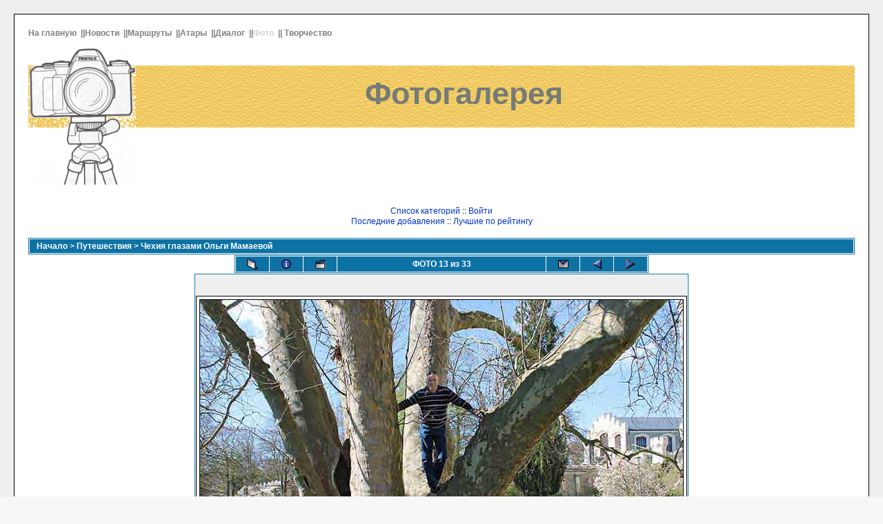

--- FILE ---
content_type: text/html
request_url: http://sunset.kirovcity.ru/coppermine/displayimage.php?pos=-747
body_size: 3069
content:
<!DOCTYPE HTML PUBLIC "-//W3C//DTD HTML 4.01 Transitional//EN">
<html dir="ltr">
<head>
<title> - Чехия глазами Ольги Мамаевой/che014</title>
<meta http-equiv="Content-Type" content="text/html; charset=windows-1251" />
<meta http-equiv="Pragma" content="no-cache" />

<link rel="stylesheet" href="themes/default/style.css" />
<script type="text/javascript" src="scripts.js"></script>
<link rel="shortcut icon" href="http://sunset.kirovcity.ru/favicon.ico" />
</head>
<body>
<table width="100%" height="100%" border="0" cellpadding="20" cellspacing="20" bgcolor="#EEEEEE">
<tr>
	<td valign="top" bordercolor="#FFFFFF" bgcolor="#FFFFFF" style="border: 1px solid;">

	


<!--*********************	Вставка банера ***************//-->


	<table width="100%"  border="0" cellpadding="0" cellspacing="0" >
<tr>       
      <td colspan=2><a href="http://sunset.kirovcity.ru/" class="top1">
    На главную&nbsp;</a>
    <font class="top1">||</font><a href="http://sunset.kirovcity.ru/news/news.php" class="top1">Новости&nbsp;</a>
    <font class="top1">||</font><a href="http://sunset.kirovcity.ru/route/m.php" class="top1">Маршруты&nbsp;</a>
    <font class="top1">||</font><a href="http://sunset.kirovcity.ru/atary.htm" class="top1" >Атары&nbsp;</a>
    <font class="top1">||</font><a href="http://sunset.kirovcity.ru/guest/guest.php" class="top1">Диалог&nbsp;</a>
    <font class="top1">||</font><font class="top1" style="color: #D5D5D5">Фото&nbsp;</font>
    <font class="top1">||</font><!-- <a href="ns.htm" ><IMG  src="images/pb-on.gif" alt="О нас" border="0"> </a> <br>//-->
    <a href="http://www.sunset.kirovcity.ru/works/w.php" class="top1">Творчество&nbsp;</a><br>&nbsp;<br>

</td>
  </tr>
</table>


<table width="100%"  border="0" cellpadding="0" cellspacing="0" >
	<tr>    		
		<td  background="themes/default/images/b-l-2.gif"><img align="left" src="themes/default/images/b-ft-01.gif" alt="Фотогалерея"/>
				
	<!--********************insert table******************************//-->  
					
			<table width="80%"  border="0" cellpadding="0" cellspacing="0" >		       
					<tr><td height=21 >&nbsp;</td></tr>
					
	<!--*****************name ******************************//-->
		<tr>
		  <td align=center height=91 >  <span class="baner" id="river">Фотогалерея&nbsp;</span></td>
		</tr>
						<tr><td height=102>&nbsp; 
						 	</td></tr>		</table>
	<!--*********end insert table ****************//-->
	
		</td>
		</tr>

</table>

<!--********************* Банер закончился ***************//-->


<table width="100%" border="0" cellspacing="0" cellpadding="0"><tr>
<td align="center">
					<h1></h1>
					<h3></h3><br />
					                <span class="topmenu">
<!-- BEGIN album_list -->
                        <a href="index.php" title="К списку альбома">Список категорий</a> ::
<!-- END album_list -->






<!-- BEGIN login -->
                        <a href="login.php?referer=">Войти</a>
<!-- END login -->

                        <br />
                        <!-- Последние добавления --> 		<a href="thumbnails.php?album=lastup&cat=-33">Последние добавления</a> ::
<!-- Последние комментарии     	<a href="thumbnails.php?album=lastcom&cat=-33">Последние комментарии</a> ::// --> 
<!-- Часто просматриваемые           <a href="thumbnails.php?album=topn&cat=-33">Часто просматриваемые</a> :: //-->
<!-- Лучшие по рейтингу  -->            <a href="thumbnails.php?album=toprated&cat=-33">Лучшие по рейтингу</a> 
<!-- Избранные                         <a href="thumbnails.php?album=favpics">Избранные</a> :: //-->
<!-- Поиск                        <a href="search.php">Поиск</a> //-->
                </span>
				</td>
			</tr>
		</table>
		
		<!--********************* Фотки ***************//-->

		<img src="images/spacer.gif" width="0" height="15" /><br />
		<table width="100%" border="0" align="center" cellpadding="0" cellspacing="0">
			<tr>
				<td align="center" valign="top">
					
					
<!-- Start standard table -->
<table align="center" width="100%" cellspacing="1" cellpadding="0" class="maintable">

        <tr>
                <td colspan="3" class="tableh1"><span class="statlink"><b><a href=index.php>Начало</a> > <a href=index.php?cat=4>Путешествия</a> > <a href=thumbnails.php?album=33>Чехия глазами Ольги Мамаевой</a></b></span></td>
        </tr>

<!-- Start standard table -->
<table align="center" width="600" cellspacing="1" cellpadding="0" class="maintable">

        <tr>
                <td align="center" valign="middle" class="navmenu" width="48">
                        <a href="thumbnails.php?album=33&page=2" class="navmenu_pic" title="Вернуться на страницу с эскизом"><img src="images/folder.gif" width="16" height="16" align="absmiddle" border="0" alt="Вернуться на страницу с эскизом" /></a>
                </td>
                <td align="center" valign="middle" class="navmenu" width="48">
                        <a href="javascript:;" onClick="blocking('picinfo','yes', 'block'); return false;" title="Показать/скрыть информацию о фото"><img src="images/info.gif" width="16" height="16" border="0" align="absmiddle" alt="Показать/скрыть информацию о фото" /></a>
                </td>
                <td align="center" valign="middle" class="navmenu" width="48">
                        <a href="?album=33&pid=747&slideshow=5000" title="Слайд-шоу"><img src="images/slideshow.gif" width="16" height="16" border="0" align="absmiddle" alt="Слайд-шоу" /></a>
                </td>
                <td align="center" valign="middle" class="navmenu" witdh="100%">
                        ФОТО 13 из 33
                </td>
                <td align="center" valign="middle" class="navmenu" width="48">
                        <a href="javascript:alert('У Вас нет прав на отправку eCards');" title="eCards отключены"><img src="images/ecard.gif" width="16" height="16" border="0" align="absmiddle" alt="eCards отключены"></a>
                </td>
                <td align="center" valign="middle" class="navmenu" width="48">
                        <a href="?album=33&pos=11" class="navmenu_pic" title="Смотреть предыдующее фото"><img src="images/prev.gif" width="16" height="16" border="0" align="absmiddle" alt="Смотреть предыдующее фото" /></a>
                </td>
                <td align="center" valign="middle" class="navmenu" width="48">
                        <a href="?album=33&pos=13" class="navmenu_pic" title="Смотреть следующее фото"><img src="images/next.gif" width="16" height="16" border="0" align="absmiddle" alt="Смотреть следующее фото" /></a>
                </td>
        </tr>
</table>
<!-- End standard table -->

<!-- Start standard table -->
<table align="center" width="600" cellspacing="1" cellpadding="0" class="maintable">
        <tr>
                <td align="center" class="tableb" height="100" style="white-space: nowrap; padding: 0px;">
                        <table cellspacing="2" cellpadding="0" style="border: 1px solid #000000; background-color: #FFFFFF; margin-top: 30px; margin-bottom: 30px;">
                                <tr>
                                        <td>
                                                <a href="javascript:;" onClick="MM_openBrWindow('displayimage.php?pid=747&fullsize=1','1311623572696d54b57c905','scrollbars=yes,toolbar=yes,status=yes,resizable=yes,width=716,height=483')"><img src="albums/userpics/10001/che014.jpg" class="image" border="0" alt="" /><br /></a>

                                                
                                        </td>
                                </tr>
                        </table>

                </td>
        </tr>
</table>
<!-- End standard table -->

<!-- Start standard table -->
<table align="center" width="" cellspacing="1" cellpadding="0" class="maintable">

        <tr>
         <td valign="top" background='themes/igames/images/tile.gif' align="center" height='30'>&nbsp;</td>
        </tr>
        <tr>
        <td valign="bottom" class="thumbnails" align="center">
          
                                        <a href="displayimage.php?album=33&pos=9"><img src="albums/userpics/10001/thumb_che011.jpg" class="image" width="92" height="100" border="0" alt="che011.jpg" title="Файл : che011.jpg
Размер файла: 90KB
Размеры : 658x720
Дата добавления : 0"></a></a>&nbsp;
                                        
                                        

                                        <a href="displayimage.php?album=33&pos=10"><img src="albums/userpics/10001/thumb_che012.jpg" class="image" width="141" height="100" border="0" alt="che012.jpg" title="Файл : che012.jpg
Размер файла: 89KB
Размеры : 675x480
Дата добавления : 0"></a></a>&nbsp;
                                        
                                        

                                        <a href="displayimage.php?album=33&pos=11"><img src="albums/userpics/10001/thumb_che013.jpg" class="image" width="137" height="100" border="0" alt="che013.jpg" title="Файл : che013.jpg
Размер файла: 83KB
Размеры : 720x526
Дата добавления : 0"></a></a>&nbsp;
                                        
                                        

                                        <a href="displayimage.php?album=33&pos=12"><img src="albums/userpics/10001/thumb_che014.jpg" class="image1" width="150" height="100" border="0" alt="che014.jpg" title="Файл : che014.jpg
Размер файла: 90KB
Размеры : 700x467
Дата добавления : 0"></a></a>&nbsp;
                                        
                                        

                                        <a href="displayimage.php?album=33&pos=13"><img src="albums/userpics/10001/thumb_che015.jpg" class="image" width="178" height="100" border="0" alt="che015.jpg" title="Файл : che015.jpg
Размер файла: 63KB
Размеры : 720x405
Дата добавления : 0"></a></a>&nbsp;
                                        
                                        

                                        <a href="displayimage.php?album=33&pos=14"><img src="albums/userpics/10001/thumb_che016.jpg" class="image" width="100" height="100" border="0" alt="che016.jpg" title="Файл : che016.jpg
Размер файла: 91KB
Размеры : 700x700
Дата добавления : 0"></a></a>&nbsp;
                                        
                                        

                                        <a href="displayimage.php?album=33&pos=15"><img src="albums/userpics/10001/thumb_che017.jpg" class="image" width="178" height="100" border="0" alt="che017.jpg" title="Файл : che017.jpg
Размер файла: 79KB
Размеры : 760x428
Дата добавления : 0"></a></a>&nbsp;
                                        
                                        

        </td>
        </tr>
        <tr>
         <td valign="top" background='themes/igames/images/tile.gif' align="center" height='30'>&nbsp;</td>
        </tr>


</table>
<!-- End standard table -->

<!-- Start standard table -->
<table align="center" width="600" cellspacing="1" cellpadding="0" class="maintable">

        <tr>
                <td colspan="6" class="tableh2_compact"><b>Оценить это фото</b> (текущий рейтинг: 2.2 из 5 с 60 голосами)</td>
        </tr>
        <tr>
                <td class="tableb_compact" width="17%" align="center"><a href="ratepic.php?pic=747&rate=0" title="Никак"><img src="images/rating0.gif" alt="Никак" border="0" /><br /></a></td>
                <td class="tableb_compact" width="17%" align="center"><a href="ratepic.php?pic=747&rate=1" title="Очень плохо"><img src="images/rating1.gif" alt="Очень плохо" border="0" /><br /></a></td>
                <td class="tableb_compact" width="17%" align="center"><a href="ratepic.php?pic=747&rate=2" title="Плохо"><img src="images/rating2.gif" alt="Плохо" border="0" /><br /></a></td>
                <td class="tableb_compact" width="17%" align="center"><a href="ratepic.php?pic=747&rate=3" title="Средне"><img src="images/rating3.gif" alt="Средне" border="0" /><br /></a></td>
                <td class="tableb_compact" width="17%" align="center"><a href="ratepic.php?pic=747&rate=4" title="Хорошо"><img src="images/rating4.gif" alt="Хорошо" border="0" /><br /></a></td>
                <td class="tableb_compact" width="17%" align="center"><a href="ratepic.php?pic=747&rate=5" title="Отлично"><img src="images/rating5.gif" alt="Отлично" border="0" /><br /></a></td>
        </tr>
</table>
<!-- End standard table -->
<div id="picinfo" style="display: none;">

<!-- Start standard table -->
<table align="center" width="600" cellspacing="1" cellpadding="0" class="maintable">
        <tr><td colspan="2" class="tableh2_compact"><b>Информация о фото</b></td></tr>
        <tr><td class="tableb_compact" valign="top" nowrap>Файл:</td><td class="tableb_compact">che014.jpg</td></tr>
        <tr><td class="tableb_compact" valign="top" nowrap>Альбом:</td><td class="tableb_compact"><span class="alblink"><a href="thumbnails.php?album=33">Чехия глазами Ольги Мамаевой</a></span></td></tr>
        <tr><td class="tableb_compact" valign="top" nowrap>Рейтинг (60 голосов):</td><td class="tableb_compact"><img src="images/rating2.gif" align="absmiddle"/></td></tr>
        <tr><td class="tableb_compact" valign="top" nowrap>Размер файла:</td><td class="tableb_compact"><span dir="LTR">90 KB</span></td></tr>
        <tr><td class="tableb_compact" valign="top" nowrap>Размеры:</td><td class="tableb_compact">700 x 467 пикселов</td></tr>
        <tr><td class="tableb_compact" valign="top" nowrap>Просмотров:</td><td class="tableb_compact">294 раз</td></tr>
        <tr><td class="tableb_compact" valign="top" nowrap>URL:</td><td class="tableb_compact"><a href=/displayimage.php?pos=-747 >/displayimage.php?pos=-747</a></td></tr>
        <tr><td class="tableb_compact" valign="top" nowrap>Избранные:</td><td class="tableb_compact"><a href=addfav.php?pid=747 >Добавить в избранные</a></td></tr>
</table>
<!-- End standard table -->
</div>

<!-- Start standard table -->
<table align="center" width="600" cellspacing="1" cellpadding="0" class="maintable">
</table>
<!-- End standard table -->
1